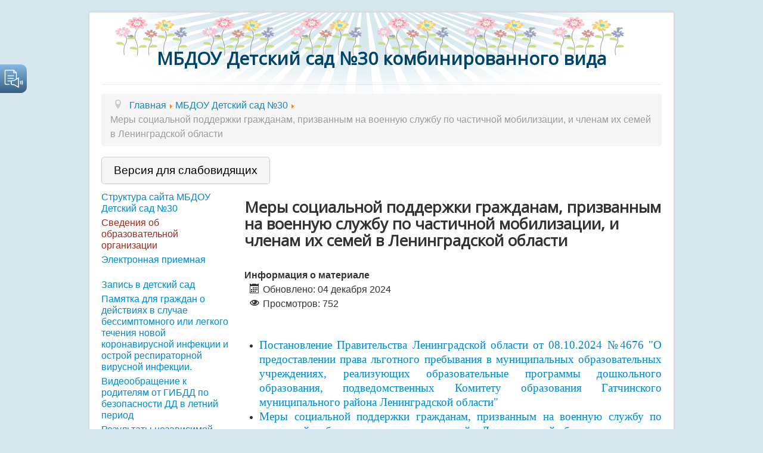

--- FILE ---
content_type: text/html; charset=utf-8
request_url: http://dou.gtn.lokos.net/mdou-detskij-sad-30/2403-mery-sotsialnoj-podderzhki-grazhdanam-prizvannym-na-voennuyu-sluzhbu-po-chastichnoj-mobilizatsii-i-chlenam-ikh-semej-v-leningradskoj-oblasti.html
body_size: 21593
content:
<!DOCTYPE html>
<html xmlns="http://www.w3.org/1999/xhtml" xml:lang="ru-ru" lang="ru-ru" dir="ltr">
<head>
	<meta name="viewport" content="width=device-width, initial-scale=1.0" />
	<meta charset="utf-8">
	<meta name="author" content="Детский сад №30">
	<meta name="generator" content="Joomla! - Open Source Content Management">
	<title>Меры социальной поддержки гражданам, призванным на военную службу по частичной мобилизации,  и членам их семей в Ленинградской области</title>
	<link href="/templates/detsad/favicon.ico" rel="icon" type="image/vnd.microsoft.icon">
<link href="/templates/detsad/css/template.css" rel="stylesheet">
<script type="application/json" class="joomla-script-options new">{"joomla.jtext":{"JSHOWPASSWORD":"Показать пароль","JHIDEPASSWORD":"Скрыть пароль"},"system.paths":{"root":"","rootFull":"http:\/\/dou.gtn.lokos.net\/","base":"","baseFull":"http:\/\/dou.gtn.lokos.net\/"},"csrf.token":"a6864a12055ce70d24831b7b0598b5d8","system.keepalive":{"interval":840000,"uri":"\/component\/ajax\/?format=json"}}</script>
	<script src="/media/system/js/core.min.js?a3d8f8"></script>
	<script src="/media/vendor/bootstrap/js/alert.min.js?5.3.8" type="module"></script>
	<script src="/media/vendor/bootstrap/js/button.min.js?5.3.8" type="module"></script>
	<script src="/media/vendor/bootstrap/js/carousel.min.js?5.3.8" type="module"></script>
	<script src="/media/vendor/bootstrap/js/collapse.min.js?5.3.8" type="module"></script>
	<script src="/media/vendor/bootstrap/js/dropdown.min.js?5.3.8" type="module"></script>
	<script src="/media/vendor/bootstrap/js/modal.min.js?5.3.8" type="module"></script>
	<script src="/media/vendor/bootstrap/js/offcanvas.min.js?5.3.8" type="module"></script>
	<script src="/media/vendor/bootstrap/js/popover.min.js?5.3.8" type="module"></script>
	<script src="/media/vendor/bootstrap/js/scrollspy.min.js?5.3.8" type="module"></script>
	<script src="/media/vendor/bootstrap/js/tab.min.js?5.3.8" type="module"></script>
	<script src="/media/vendor/bootstrap/js/toast.min.js?5.3.8" type="module"></script>
	<script src="/media/system/js/keepalive.min.js?08e025" type="module"></script>
	<script src="/media/system/js/fields/passwordview.min.js?61f142" defer></script>
	<script src="/media/mod_menu/js/menu.min.js?c8b73a" type="module"></script>
	<script src="/templates/detsad/js/template.js"></script>
	<script type="application/ld+json">{"@context":"https://schema.org","@type":"BreadcrumbList","@id":"http://dou.gtn.lokos.net/#/schema/BreadcrumbList/17","itemListElement":[{"@type":"ListItem","position":1,"item":{"@id":"http://dou.gtn.lokos.net/","name":"Главная"}},{"@type":"ListItem","position":2,"item":{"@id":"http://dou.gtn.lokos.net/mdou-detskij-sad-30.html","name":"МБДОУ Детский сад №30"}},{"@type":"ListItem","position":3,"item":{"name":"Меры социальной поддержки гражданам, призванным на военную службу по частичной мобилизации,  и членам их семей в Ленинградской области"}}]}</script>
	<script type="application/ld+json">{"@context":"https://schema.org","@graph":[{"@type":"Organization","@id":"http://dou.gtn.lokos.net/#/schema/Organization/base","name":"Муниципальные бюджетные дошкольные образовательные учреждения Гатчинского муниципального района - официальный сайт","url":"http://dou.gtn.lokos.net/"},{"@type":"WebSite","@id":"http://dou.gtn.lokos.net/#/schema/WebSite/base","url":"http://dou.gtn.lokos.net/","name":"Муниципальные бюджетные дошкольные образовательные учреждения Гатчинского муниципального района - официальный сайт","publisher":{"@id":"http://dou.gtn.lokos.net/#/schema/Organization/base"}},{"@type":"WebPage","@id":"http://dou.gtn.lokos.net/#/schema/WebPage/base","url":"http://dou.gtn.lokos.net/mdou-detskij-sad-30/2403-mery-sotsialnoj-podderzhki-grazhdanam-prizvannym-na-voennuyu-sluzhbu-po-chastichnoj-mobilizatsii-i-chlenam-ikh-semej-v-leningradskoj-oblasti.html","name":"Меры социальной поддержки гражданам, призванным на военную службу по частичной мобилизации,  и членам их семей в Ленинградской области","isPartOf":{"@id":"http://dou.gtn.lokos.net/#/schema/WebSite/base"},"about":{"@id":"http://dou.gtn.lokos.net/#/schema/Organization/base"},"inLanguage":"ru-RU","breadcrumb":{"@id":"http://dou.gtn.lokos.net/#/schema/BreadcrumbList/17"}},{"@type":"Article","@id":"http://dou.gtn.lokos.net/#/schema/com_content/article/2403","name":"Меры социальной поддержки гражданам, призванным на военную службу по частичной мобилизации,  и членам их семей в Ленинградской области","headline":"Меры социальной поддержки гражданам, призванным на военную службу по частичной мобилизации,  и членам их семей в Ленинградской области","inLanguage":"ru-RU","dateModified":"2024-12-04T00:00:00+00:00","interactionStatistic":{"@type":"InteractionCounter","userInteractionCount":752},"isPartOf":{"@id":"http://dou.gtn.lokos.net/#/schema/WebPage/base"}}]}</script>

				<link href='//fonts.googleapis.com/css?family=Open+Sans' rel='stylesheet' type='text/css' />
		<style type="text/css">
			h1,h2,h3,h4,h5,h6,.site-title{
				font-family: 'Open Sans', sans-serif;
			}
		</style>
				<style type="text/css">
		body.site
		{
			background-color: #d7e7ee		}
		a
		{
			color: #0088cc;
		}
		.navbar-inner, .nav-list > .active > a, .nav-list > .active > a:hover, .dropdown-menu li > a:hover, .dropdown-menu .active > a, .dropdown-menu .active > a:hover, .nav-pills > .active > a, .nav-pills > .active > a:hover,
		.btn-primary
		{
			background: #0088cc;
		}
		.navbar-inner
		{
			-moz-box-shadow: 0 1px 3px rgba(0, 0, 0, .25), inset 0 -1px 0 rgba(0, 0, 0, .1), inset 0 30px 10px rgba(0, 0, 0, .2);
			-webkit-box-shadow: 0 1px 3px rgba(0, 0, 0, .25), inset 0 -1px 0 rgba(0, 0, 0, .1), inset 0 30px 10px rgba(0, 0, 0, .2);
			box-shadow: 0 1px 3px rgba(0, 0, 0, .25), inset 0 -1px 0 rgba(0, 0, 0, .1), inset 0 30px 10px rgba(0, 0, 0, .2);
		}
	</style>
		<!--[if lt IE 9]>
		<script src="/media/jui/js/html5.js"></script>
	<![endif]-->
<script src='https://www.google.com/recaptcha/api.js'></script>
<script src="https://code.jquery.com/jquery-1.12.4.min.js"></script>
</head>

<body class="site com_content view-article no-layout no-task itemid-172">
<script src="/templates/detsad/js/special-version-joomla.js"></script>
	<!-- Body -->
	<div class="body">
		<div class="container">
			<!-- Header -->
			<header class="header" role="banner">
				<div class="header-inner clearfix" style="text-align: center">
					<a class="brand pull-left" href="/">
					<!--	<span class="site-title" title="Муниципальные бюджетные дошкольные образовательные учреждения Гатчинского муниципального района - официальный сайт">Муниципальные бюджетные дошкольные образовательные учреждения Гатчинского муниципального района - официальный сайт</span><br /><span class="site-title"></span>-->
											</a><br /><span class="site-title subheader">МБДОУ Детский сад №30 комбинированного вида</span>
					<div class="header-search pull-right">
						
						
					</div>
               
				</div>
			</header>
							<nav class="navigation" role="navigation">
					<div class="navbar pull-left">
						<a class="btn btn-navbar collapsed" data-toggle="collapse" data-target=".nav-collapse">
							<span class="icon-bar"></span>
							<span class="icon-bar"></span>
							<span class="icon-bar"></span>
						</a>
					</div>
					<div class="nav-collapse">
						<nav class="mod-breadcrumbs__wrapper" aria-label="Breadcrumbs">
    <ol class="mod-breadcrumbs breadcrumb px-3 py-2">
                    <li class="mod-breadcrumbs__divider float-start">
                <span class="divider icon-location icon-fw" aria-hidden="true"></span>
            </li>
        
        <li class="mod-breadcrumbs__item breadcrumb-item"><a href="/" class="pathway"><span>Главная</span></a></li><li class="mod-breadcrumbs__item breadcrumb-item"><a href="/mdou-detskij-sad-30.html" class="pathway"><span>МБДОУ Детский сад №30</span></a></li><li class="mod-breadcrumbs__item breadcrumb-item active"><span>Меры социальной поддержки гражданам, призванным на военную службу по частичной мобилизации,  и членам их семей в Ленинградской области</span></li>    </ol>
    </nav>

					</div>
				</nav>
						
<div id="mod-custom113" class="mod-custom custom">
    <p>
	<input id="spec" onclick="fspec()" style="" type="button" value="Версия для слабовидящих" /></p>
</div>

			<div class="row-fluid">
									<!-- Begin Sidebar -->
					<div id="sidebar" class="span3">
						<div class="sidebar-nav">
							
							<ul class="mod-menu mod-list nav ">
<li class="nav-item item-296"><a href="/main30.html" >Структура сайта МБДОУ Детский сад №30</a></li><li class="nav-item item-297 parent"><a href="/sved30.html" class="sved">Сведения об образовательной организации</a></li><li class="nav-item item-916"><a href="/elp30.html" >Электронная приемная</a></li></ul>
<ul class="mod-menu mod-list nav ">
<li class="nav-item item-1238"><a href="https://disk.yandex.ru/i/6kg5-nsTDBRGoA" target="_blank" rel="noopener noreferrer">Запись в детский сад</a></li><li class="nav-item item-1135"><a href="http://edu.gtn.lokos.net/files/covid19/pamyatka_amb_covid19_250122.pdf" target="_blank" rel="noopener noreferrer">Памятка для граждан о действиях в случае бессимптомного или легкого течения новой коронавирусной инфекции и острой респираторной вирусной инфекции.</a></li><li class="nav-item item-1108"><a href="http://edu.gtn.lokos.net/index.php?option=com_content&amp;view=article&amp;id=1385:videoobrashchenie-k-roditelyam-ot-gibdd-po-bezopasnosti-dd-v-letnij-period&amp;catid=33:uncategorised&amp;Itemid=5" target="_blank" rel="noopener noreferrer">Видеообращение к родителям от ГИБДД по безопасности ДД в летний период</a></li><li class="nav-item item-963"><a href="http://bus.gov.ru/pub/independentRating/list" target="_blank" rel="noopener noreferrer">Результаты независимой оценки качества оказания услуг организациями</a></li><li class="nav-item item-650"><a href="/ssylki.html" >Ссылки</a></li><li class="nav-item item-964"><a href="/pamyatki-po-informatsionnoj-bezopasnosti.html" target="_blank">Памятки по информационной безопасности</a></li><li class="nav-item item-880"><a href="http://edu.gtn.lokos.net/files/antikorruptia/170302Pamyatka.pdf" target="_blank" rel="noopener noreferrer">Антикоррупция. Памятка</a></li><li class="nav-item item-651"><a href="http://edu.gtn.lokos.net/mdou/files/common/proekt_vospit.pdf" onclick="window.open(this.href, 'targetWindow', 'toolbar=no,location=no,status=no,menubar=no,scrollbars=yes,resizable=yes,'); return false;">Проект Стратегии развития воспитания в РФ до 2025 года</a></li><li class="nav-item item-749"><a href="https://edu.gov.ru/" target="_blank" rel="noopener noreferrer">Официальный сайт Министерства просвещения</a></li><li class="nav-item item-882"><a href="/sotsialnye-roliki-minobrnauki.html" >Социальные ролики Минобрнауки</a></li></ul>

							<form id="login-form-16" class="mod-login" action="/mdou-detskij-sad-30/2403-mery-sotsialnoj-podderzhki-grazhdanam-prizvannym-na-voennuyu-sluzhbu-po-chastichnoj-mobilizatsii-i-chlenam-ikh-semej-v-leningradskoj-oblasti.html" method="post">

    
    <div class="mod-login__userdata userdata">
        <div class="mod-login__username form-group">
                            <label for="modlgn-username-16">Логин</label>
                <input id="modlgn-username-16" type="text" name="username" class="form-control" autocomplete="username" placeholder="Логин">
                    </div>

        <div class="mod-login__password form-group">
                            <label for="modlgn-passwd-16">Пароль</label>
                <div class="input-group">
                    <input id="modlgn-passwd-16" type="password" name="password" autocomplete="current-password" class="form-control" placeholder="Пароль">
                    <button type="button" class="btn btn-secondary input-password-toggle">
                        <span class="icon-eye icon-fw" aria-hidden="true"></span>
                        <span class="visually-hidden">Показать пароль</span>
                    </button>
                </div>
                    </div>

                    <div class="mod-login__remember form-group">
                <div id="form-login-remember-16" class="form-check">
                    <input type="checkbox" name="remember" class="form-check-input" value="yes" id="form-login-input-remember-16">
                    <label class="form-check-label" for="form-login-input-remember-16">
                        Запомнить меня                    </label>
                </div>
            </div>
        
        
        <div class="mod-login__submit form-group">
            <button type="submit" name="Submit" class="btn btn-primary w-100">Войти</button>
        </div>

                    <ul class="mod-login__options list-unstyled">
                <li>
                    <a href="/component/users/reset.html?Itemid=101">
                    Забыли пароль?</a>
                </li>
                <li>
                    <a href="/component/users/remind.html?Itemid=101">
                    Забыли логин?</a>
                </li>
                            </ul>
        <input type="hidden" name="option" value="com_users">
        <input type="hidden" name="task" value="user.login">
        <input type="hidden" name="return" value="aW5kZXgucGhwP0l0ZW1pZD0xNDc=">
        <input type="hidden" name="a6864a12055ce70d24831b7b0598b5d8" value="1">    </div>
    </form>
<ul class="mod-menu mod-list nav ">
<li class="nav-item item-183"><a href="mailto:fedorova@gtn.lokos.net" >Написать вебмастеру: fedorova@gtn.lokos.net</a></li></ul>

						<!--	-->
						</div>
					</div>
					<!-- End Sidebar -->
								<main id="content" role="main" class="span9">
					<!-- Begin Content -->
					
               
					<div id="system-message-container">
	</div>

					<div class="com-content-article item-page">
    <meta itemprop="inLanguage" content="ru-RU">
    
    
        <div class="page-header">
        <h1>
            Меры социальной поддержки гражданам, призванным на военную службу по частичной мобилизации,  и членам их семей в Ленинградской области        </h1>
                            </div>
        
        
            <dl class="article-info text-muted">

            <dt class="article-info-term">
                            <span class="visually-hidden">                        Информация о материале                            </span>                    </dt>

        
        
        
        
        
    
            
                    <dd class="modified">
    <span class="icon-calendar icon-fw" aria-hidden="true"></span>
    <time datetime="2024-12-04T13:54:46+03:00">
        Обновлено: 04 декабря 2024    </time>
</dd>
        
                    <dd class="hits">
    <span class="icon-eye icon-fw" aria-hidden="true"></span>
    <meta content="UserPageVisits:752">
    Просмотров: 752</dd>
            </dl>
    
    
        
                                                <div class="com-content-article__body">
        <p>&nbsp;</p>
<ul>
<li style="text-align: justify;"><a href="/files/mdou30/ПОСТАНОВЛЕНИЕ_по_Мобилизованным_от_08.10.2024_4676.pdf" target="_blank"><span class="fontstyle0" style="font-family: 'times new roman', times; font-size: 14pt;">Постановление Правительства Ленинградской области от 08.10.2024 №4676 "О предоставлении права льготного пребывания в муниципальных образовательных учреждениях, реализующих образовательные программы дошкольного образования, подведомственных Комитету образования Гатчинского муниципального района Ленинградской области"</span></a></li>
<li style="text-align: justify;"><a href="/files/mdou30/podderzhka_mobilizovannomu_15_11_2022.pdf"><span style="font-family: 'times new roman', times; font-size: 14pt;">Меры социальной поддержки гражданам, призванным на военную службу по частичной мобилизации,&nbsp;и членам их семей в Ленинградской области&nbsp;&nbsp;</span></a></li>
<li><a href="/files/mdou30/757_162953.pdf" target="_blank"><span style="font-family: 'times new roman', times; font-size: 14pt;">Постановление&nbsp;Правительства Ленинградской области от 01.11.2023 N 757 "О внесении изменений в&nbsp;постановление Правительства Ленинградсой области&nbsp; от 28 июня 2023 г. N 440"</span></a><a href="/files/mdou30/Постановление_по_мобилизованным_440_от_28.06.2023_с_изменениями.docx" target="_blank"></a></li>
<li style="text-align: justify;"><a href="/files/mdou30/Постановление_по_мобилизованным_440_от_28.06.2023_с_изменениями.docx" target="_blank"><span style="font-family: 'times new roman', times; font-size: 14pt;">Постановление Правительства Ленинградсой области&nbsp; от 28 июня 2023 г. N 440 "Об установлении на территории Ленинградской области дополнительных мер социальной поддержки&nbsp; в сфере образования, воспитания, отдыха иоздоровления детей и о признании утратившими силу отдельных постановлений правительства Ленинградской области"&nbsp;</span></a></li>
</ul>    </div>

        
        
<nav class="pagenavigation" aria-label="Навигация по страницам">
    <span class="pagination ms-0">
                <a class="btn btn-sm btn-secondary previous" href="/sved30/struktura-i-organy-upravleniya-obrazovatelnoj-organizatsiej.html" rel="prev">
            <span class="visually-hidden">
                Предыдущий: Структура и органы управления ДОУ            </span>
            <span class="icon-chevron-left" aria-hidden="true"></span> <span aria-hidden="true">Назад</span>            </a>
                    <a class="btn btn-sm btn-secondary next" href="/sved30/obrazovatelnye-standarty.html" rel="next">
            <span class="visually-hidden">
                Следующий: Образовательные стандарты            </span>
            <span aria-hidden="true">Вперед</span> <span class="icon-chevron-right" aria-hidden="true"></span>            </a>
        </span>
</nav>
                                        </div>

					
					<!-- End Content -->
				</main>
							</div>
		</div>
	</div>
	<!-- Footer -->
	<footer class="footer" role="contentinfo">
		<div class="container">
						
			<p class="pull-right">
				<a href="#top" id="back-top">
					Back to Top				</a>
			</p>
			<p>
				&copy; 2026 Муниципальные бюджетные дошкольные образовательные учреждения Гатчинского муниципального района - официальный сайт			</p>
		</div>
	</footer>
	
<script async src="https://widget.gspeech.io/e15c59c2682902defe28b21ac9320e2d"></script>
</body>
</html>


--- FILE ---
content_type: text/css
request_url: http://edu.gtn.lokos.net/templates/ko-protostar/css/special-version.css
body_size: 2297
content:
* {
   line-height: 120%;
   
}
div.sp-img {
   /*display: inline;   */
 }  
  div.sp-img, div.sp-img>span {
   position: relative;

  }
 div.sp-img>span {
   left: 0;
   font-style: italic;
   /*display: block;*/
 } 
 #sp-main { z-index:100; padding: 0 20px; 	border:1px solid #ccc;
	border-radius: 5px; position:fixed; }
#spec {
/*background-image: url(http://www.gtn.lokos.net/aspecial/spec.gif);*/
  margin: 3px 0;
	padding: 10px 20px;
	background: #f5f5f5;
	border:1px solid #ccc;
	border-radius: 5px;
	font-size: 1.2em;
	-webkit-border-radius: 5px;
	-moz-border-radius: 5px;
 } 
 #sp-panel,#spimg,#spbg,#spsw,#spfont, #sp-main{
 background:#eee; color:#333;  
 }
 #sp-block {
   display: table-cell;
 }
 #sp-panel {
   width: 100%;
}
#sp-panel a {
  text-decoration: none; 
}
 #sp-panel > div#sp-block > div {
      font-size: 20px !important;
 }
  .leftbut  {float:left; padding:7px 10px 7px 0px;}
  .rightbut {position:absolute; top:7px; right:0px; text-align:right;margin-right: 20px}
  
/*buttons */
.but {
 font-size: 24px !important;  
 color: inherit;   
 font-weight:bold;
}
#fbut1 {
  font-size: 16px !important;   
}
#fbut2 {
  font-size: 20px !important;   
}
#fbut3 {
  font-size: 24px !important;   
}
#imgbut {
  
}
#bgbut0, #bgbut1, #bgbut2{
 padding: 5px 10px; 
 border-radius: 10%;
}
#bgbut0  {
   /*color: red;*/
}
#bgbut1 {
 color:#000 !important; background:#fff !important; 

}
#bgbut2 {
color:#fff !important; background:#000 !important;   
}

.fsize-1, .fsize-1 a {
  font-size: 18px !important;
   line-height: 1.1em !important;
}
.fsize-2, .fsize-2 a{
  font-size: 20px !important;
   line-height: 1.2em !important;  
}

.fsize-3, .fsize-3 a {
  font-size: 22px !important;
  line-height:  1.3em !important;
}

h1.fsize-1, h1.fsize-2,h1.fsize-3, .header.fsize-3 {
   font-size: 1.3em !important;  
}
h2.fsize-1, h2.fsize-2,h2.fsize-3 {
   font-size: 1.2em !important;  
}
h3.fsize-1, h3.fsize-2,h3.fsize-3 {
   font-size: 1.1em !important;  
}

.bgcol-2 {
 color:#fff !important; background:#000 !important; background-image: none !important; 
}
.bgcol-1 {
 color:#000 !important; background:#fff !important; background-image: none !important; 
}
img.noimg {
   /*display: none !important;*/
   visibility: hidden !important;
   background-image: none !important;
}


--- FILE ---
content_type: text/javascript
request_url: http://edu.gtn.lokos.net/templates/ko-protostar/js/special-version-conf.js
body_size: 7639
content:
var spf='',lgs={},spimg='',spimgtxt,spanel,spwidth=0;

function genspan(a){
if(a){
cooset('spversion','a')
}
if(cooget('spversion')){
jQuery('#spec').hide();
if(cooget('coobg')) {chbgcol(cooget('coobg'))}
if(cooget('coof')) {chfontsize(cooget('coof'))} //
if(cooget('cooimg')) {chimg();
jQuery('#imgbut').html(lg(lng,2));
	jQuery('#imgbut').attr("onclick","chimg('yes')");

	}
spanel='<div id="sp-main"><div id="sp-panel"><div id="sp-block"><div id="spfont" class="leftbut">'+lg(lng,3)+' </div><div id="spimg" class="leftbut" style="display:hidden;"><span class="hswm"> | </span>'+lg(lng,4)+' </div><div id="spbg" class="leftbut" style="display:hidden;"><span class="hswm"> | </span>'+lg(lng,5)+' </div><div id="spsw" class="rightbut" style="display:hidden;"><a href="javascript:fspec()" class="but">'+lg(lng,6)+'</a></div></div></div></div><div id="spback"></div>';
if(!jQuery('#sp-panel').text()){
//��� ������ uCoz
if(jQuery('#puzadpn').text()){jQuery('#puzadpn').after(spanel)}else{jQuery('body').prepend(spanel)}
for(var nf=1;nf<=fontnum;nf++)
{ 
jQuery('#spfont').append('<a href="javascript://" onclick ="chfontsize('+nf+')" class="but" id="fbut'+nf+'">'+lg(lng,7)+'</a> ');
jQuery('#fbut'+cooget('coof')).css('color','red');
if(nf==fonts.length-1) {jQuery('#sp-panel').show()}}
var s;
//var imgvis = jQuery('img').css('display');
var imgvis = jQuery('img').css('visibility');
if (imgvis=='hidden'){spimgtxt = lg(lng,1); s="chimg('hidden')"}
else {spimgtxt = lg(lng,2);  s="chimg('yes')"}
spimg = '<a href="javascript://" onclick="'+s+'" id="imgbut" class="but">'+spimgtxt+'</a>';
jQuery('#spimg').append(spimg);
jQuery('#spimg').show();
// ���
if(bgnum){//if(bgs.length){
for(var nb=1;nb<=bgnum;nb++){
spf+='<a href="javascript://" onclick="chbgcol('+nb+')" class="but" id="bgbut'+nb+'">'+lg(lng,7)+'</a>';}
spf+='<a href="javascript://" onclick="chbgcol(0)" class="but" id="bgbut0">'+lg(lng,8)+'</a>';
jQuery('#spbg').append(spf);
jQuery('#spbg').show()}//}
if(!a){jQuery('#spsw').show()}}
spwidth = parseFloat(jQuery(window).width())-parseFloat(jQuery('#sp-main').css("padding-left"))-parseFloat(jQuery('#sp-main').css("padding-right"))-parseFloat(jQuery('#sp-main').css("border-left-width"))-parseFloat(jQuery('#sp-main').css("border-right-width"))-parseFloat(jQuery('body').css("border-left-width"))-parseFloat(jQuery('body').css("border-right-width"))-parseFloat(jQuery('body').css("padding-left"))-parseFloat(jQuery('body').css("padding-right"));
jQuery('#sp-main').css({'width':spwidth});
jQuery('#spback').height(jQuery('#sp-panel').height( ));
ImgTitleSize();
}
else{jQuery('#spec').show()}
}
function fspec(){
if(cooget('spversion')){coodata('spversion');window.location.reload()}
else{
cooset('spversion','a');jQuery('#spec').hide();
genspan(has)}
}

function cooset(name,value){
document.cookie=name+"="+escape(value)+";SameSite=Lax;expires=Mon,01-Jan-2030 00:00:00 GMT;path=/"}

function cooget(cooka)
{var results=document.cookie.match('(^|;) ?'+cooka+'=([^;]*)(;|$)');
if(results){return (unescape(results[2]));}
else{return null;}}

function coodata(cooka)
{var cookie_date=new Date();
cookie_date.setTime(cookie_date .getTime()-1);
document.cookie=cooka+="=;expires="+cookie_date.toGMTString()+";path=/"};
jQuery(window).resize(function(){genspan(has)});

function chimg(sw) {ImgTitleSize();
	if (sw=='hidden') 
	{jQuery('img').removeClass('noimg'); 
	jQuery('#imgbut').html(lg(lng,2));
	jQuery('#imgbut').attr("onclick","chimg('yes')");
coodata('cooimg');// window.location.reload()
	}
	else  
	{jQuery('img').addClass('noimg');
	jQuery('#imgbut').html(lg(lng,1));
	jQuery('#imgbut').attr("onclick","chimg('hidden')");
cooset('cooimg','hidden');
	}
//return sw;	
}
function chfontsize(f) {
clfsize();
var fontclass, fontbut;
for(var n=1;n<=fontnum;n++)
{ 
fontclass = 'fsize-'+n;
if (n==f) { 
cooset('coof',n);
jQuery('header,table,div[class!=sp-img][id!=sp-panel][id!=spfont][id!=spimg][id!=spback][id!=spbg][id!=sp-main][id!=sp-block][id!=spsw],tr,td,ul,li,span[class!=hswm],p,b,h1,h2,h3,h4').addClass(fontclass);
}
else {jQuery('header,table,div[class!=sp-img][id!=sp-panel][id!=spfont][id!=spimg][id!=spback][id!=spbg][id!=sp-main][id!=sp-block][id!=spsw],tr,td,ul,li,span[class!=hswm],p,b,h1,h2,h3,h4').removeClass(fontclass);
}
fontbut = '#fbut'+n;
jQuery(fontbut).css('color','inherit');
}
fontbut = '#fbut'+f;
jQuery(fontbut).css('color','red');
//jQuery('#fbut'+f).addClass('active');
}

function chbgcol(f) {
var bgclass;
clfcol(f);
for(var n=1;n<=bgnum;n++)
{ 
bgclass = 'bgcol-'+n;
if (n==f) { 
cooset('coobg',n);
jQuery('body,strong,b,em,header,table,a[class!=but],div[class!=sp-img][id!=sp-panel][id!=spback][id!=spfont][id!=spimg][id!=spbg][id!=sp-main][id!=uhvv][id!=spsw],tr,td,ul,li,span[class!=hswm],p,b,h1,h2,h3,h4').addClass(bgclass);	
}
else {jQuery('body,strong,b,em,header,table,a[class!=but],div[class!=sp-img][id!=sp-panel][id!=spback][id!=spfont][id!=spimg][id!=spbg][id!=sp-main][id!=uhvv][id!=spsw],tr,td,ul,li,span[class!=hswm],p,b,h1,h2,h3,h4').removeClass(bgclass);}
}
if (f==0){cooset('coobg',0)}
ImgTitleSize();
}
function clfcol(x) {
  if (x!==0) {
  jQuery("font").removeAttr("color");
//  jQuery("font").removeAttr("style");
  jQuery('body,font,strong,b,em,samp,header,table,a[class!=but],div[id!=sp-panel][id!=spback][id!=spfont][id!=spimg][id!=spbg][id!=sp-main][id!=uhvv][id!=spsw],tr,td,ul,li,span[class!=hswm],p,b,h1,h2,h3,h4').removeAttr("style");	
  }
}

function clfsize() {
	var fonts = document.getElementsByTagName('font');
	for (var i = 0; i < fonts.length; i++) {
    var fnt = fonts[i];
    fnt.size = '';
    }
}
function ImgTitleSize(){
var images = document.getElementsByTagName('img');
for (var i = 0; i < images.length; i++) {
    var image = images[i];
    if (image.alt) { 
    			if (image.alt.indexOf('Click')) 
    			{ 
    		var cldiv = image.closest('.sp-img');
    		var cldivwidth =  parseFloat(jQuery(image).css("width"))+parseFloat(jQuery(image).css("padding-left"))+parseFloat(jQuery(image).css("margin-left"))+parseFloat(jQuery(image).css("border-left-width"))+parseFloat(jQuery(image).css("border-right-width"))+parseFloat(jQuery(image).css("padding-right"))+parseFloat(jQuery(image).css("margin-right")); //
    jQuery(cldiv).css("width",cldivwidth);
    jQuery(cldiv).css("float",jQuery(image).css("float"));
  			}
  			}
    }		
}
function lg(c,n ){return lgs[c][n];}
lgs['ru']={1:'&#1087;&#1086;&#1082;&#1072;&#1079;&#1072;&#1090;&#1100;',2:'&#1089;&#1082;&#1088;&#1099;&#1090;&#1100;',3:'&#1064;&#1088;&#1080;&#1092;&#1090;:',4:'&#1048;&#1079;&#1086;&#1073;&#1088;&#1072;&#1078;&#1077;&#1085;&#1080;&#1103;:',5:'&#1060;&#1086;&#1085;:',6:'&#1054;&#1073;&#1099;&#1095;&#1085;&#1099;&#1081;&#32;&#1074;&#1080;&#1076;',7:'A',8:'&#1080;&#1089;&#1093;&#1086;&#1076;&#1085;&#1099;&#1081;'};
//lgs['ru']={1:'&#1087;&#1086;&#1082;&#1072;&#1079;&#1072;&#1090;&#1100;',2:'&#1089;&#1082;&#1088;&#1099;&#1090;&#1100;',3:'&#1056;&#1072;&#1079;&#1084;&#1077;&#1088; &#1096;&#1088;&#1080;&#1092;&#1090;&#1072;:',4:'&#1048;&#1079;&#1086;&#1073;&#1088;&#1072;&#1078;&#1077;&#1085;&#1080;&#1103;:',5:'&#1060;&#1086;&#1085;:',6:'&#1042;&#1099;&#1082;&#1083;&#1102;&#1095;&#1080;&#1090;&#1100;',7:'A',8:'X'};
lgs['en']={1:'show',2:'disable',3:'Font Size:',4:'Images:',5:'Background:',6:'Switch off',7:'A',8:'X'};
var  lng  = 'ru',
  has  = 0,
  bg  = 2,
  hwidth  = 0,
  bgs  = ['1','2'],
  fontnum = 3,
  bgnum = 2,
  fonts  = ['18','21','24'];
jQuery(document).ready(function(){ genspan(has)});